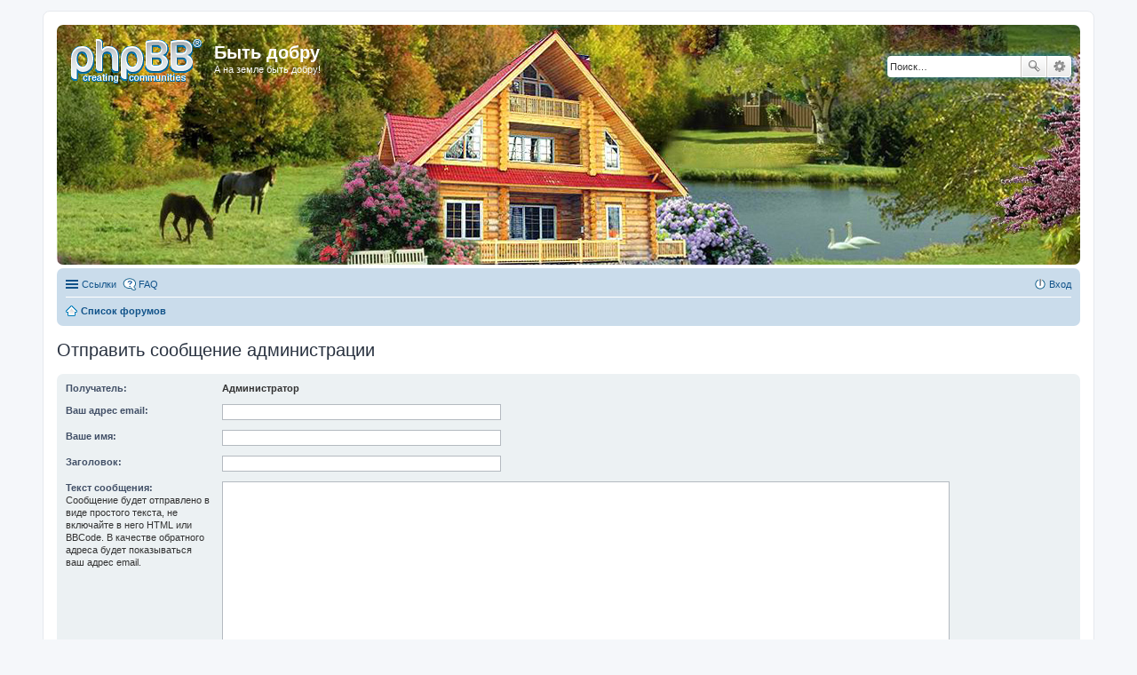

--- FILE ---
content_type: application/javascript;charset=utf-8
request_url: https://w.uptolike.com/widgets/v1/version.js?cb=cb__utl_cb_share_1769818169675471
body_size: 396
content:
cb__utl_cb_share_1769818169675471('1ea92d09c43527572b24fe052f11127b');